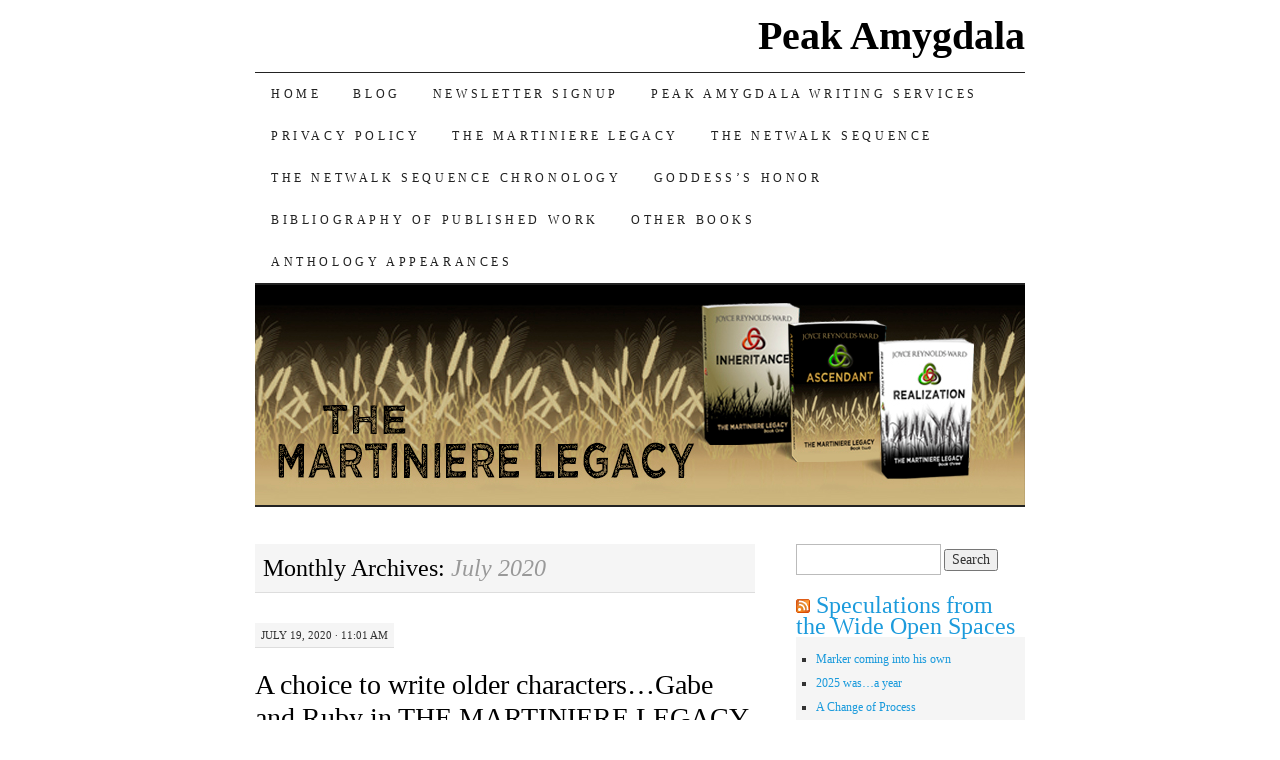

--- FILE ---
content_type: text/html; charset=UTF-8
request_url: https://www.joycereynoldsward.com/2020/07/
body_size: 16589
content:
<!DOCTYPE html>
<!--[if IE 7]>
<html id="ie7" lang="en-US">
<![endif]-->
<!--[if (gt IE 7) | (!IE)]><!-->
<html lang="en-US">
<!--<![endif]-->
<head>
<meta charset="UTF-8" />
<title>July | 2020 | Peak Amygdala</title>
<link rel="profile" href="http://gmpg.org/xfn/11" />
<link rel="pingback" href="https://www.joycereynoldsward.com/xmlrpc.php" />
<meta name='robots' content='max-image-preview:large' />
<link rel="alternate" type="application/rss+xml" title="Peak Amygdala &raquo; Feed" href="https://www.joycereynoldsward.com/feed/" />
<link rel="alternate" type="application/rss+xml" title="Peak Amygdala &raquo; Comments Feed" href="https://www.joycereynoldsward.com/comments/feed/" />
<style id='wp-img-auto-sizes-contain-inline-css' type='text/css'>
img:is([sizes=auto i],[sizes^="auto," i]){contain-intrinsic-size:3000px 1500px}
/*# sourceURL=wp-img-auto-sizes-contain-inline-css */
</style>
<style id='wp-emoji-styles-inline-css' type='text/css'>

	img.wp-smiley, img.emoji {
		display: inline !important;
		border: none !important;
		box-shadow: none !important;
		height: 1em !important;
		width: 1em !important;
		margin: 0 0.07em !important;
		vertical-align: -0.1em !important;
		background: none !important;
		padding: 0 !important;
	}
/*# sourceURL=wp-emoji-styles-inline-css */
</style>
<style id='wp-block-library-inline-css' type='text/css'>
:root{--wp-block-synced-color:#7a00df;--wp-block-synced-color--rgb:122,0,223;--wp-bound-block-color:var(--wp-block-synced-color);--wp-editor-canvas-background:#ddd;--wp-admin-theme-color:#007cba;--wp-admin-theme-color--rgb:0,124,186;--wp-admin-theme-color-darker-10:#006ba1;--wp-admin-theme-color-darker-10--rgb:0,107,160.5;--wp-admin-theme-color-darker-20:#005a87;--wp-admin-theme-color-darker-20--rgb:0,90,135;--wp-admin-border-width-focus:2px}@media (min-resolution:192dpi){:root{--wp-admin-border-width-focus:1.5px}}.wp-element-button{cursor:pointer}:root .has-very-light-gray-background-color{background-color:#eee}:root .has-very-dark-gray-background-color{background-color:#313131}:root .has-very-light-gray-color{color:#eee}:root .has-very-dark-gray-color{color:#313131}:root .has-vivid-green-cyan-to-vivid-cyan-blue-gradient-background{background:linear-gradient(135deg,#00d084,#0693e3)}:root .has-purple-crush-gradient-background{background:linear-gradient(135deg,#34e2e4,#4721fb 50%,#ab1dfe)}:root .has-hazy-dawn-gradient-background{background:linear-gradient(135deg,#faaca8,#dad0ec)}:root .has-subdued-olive-gradient-background{background:linear-gradient(135deg,#fafae1,#67a671)}:root .has-atomic-cream-gradient-background{background:linear-gradient(135deg,#fdd79a,#004a59)}:root .has-nightshade-gradient-background{background:linear-gradient(135deg,#330968,#31cdcf)}:root .has-midnight-gradient-background{background:linear-gradient(135deg,#020381,#2874fc)}:root{--wp--preset--font-size--normal:16px;--wp--preset--font-size--huge:42px}.has-regular-font-size{font-size:1em}.has-larger-font-size{font-size:2.625em}.has-normal-font-size{font-size:var(--wp--preset--font-size--normal)}.has-huge-font-size{font-size:var(--wp--preset--font-size--huge)}.has-text-align-center{text-align:center}.has-text-align-left{text-align:left}.has-text-align-right{text-align:right}.has-fit-text{white-space:nowrap!important}#end-resizable-editor-section{display:none}.aligncenter{clear:both}.items-justified-left{justify-content:flex-start}.items-justified-center{justify-content:center}.items-justified-right{justify-content:flex-end}.items-justified-space-between{justify-content:space-between}.screen-reader-text{border:0;clip-path:inset(50%);height:1px;margin:-1px;overflow:hidden;padding:0;position:absolute;width:1px;word-wrap:normal!important}.screen-reader-text:focus{background-color:#ddd;clip-path:none;color:#444;display:block;font-size:1em;height:auto;left:5px;line-height:normal;padding:15px 23px 14px;text-decoration:none;top:5px;width:auto;z-index:100000}html :where(.has-border-color){border-style:solid}html :where([style*=border-top-color]){border-top-style:solid}html :where([style*=border-right-color]){border-right-style:solid}html :where([style*=border-bottom-color]){border-bottom-style:solid}html :where([style*=border-left-color]){border-left-style:solid}html :where([style*=border-width]){border-style:solid}html :where([style*=border-top-width]){border-top-style:solid}html :where([style*=border-right-width]){border-right-style:solid}html :where([style*=border-bottom-width]){border-bottom-style:solid}html :where([style*=border-left-width]){border-left-style:solid}html :where(img[class*=wp-image-]){height:auto;max-width:100%}:where(figure){margin:0 0 1em}html :where(.is-position-sticky){--wp-admin--admin-bar--position-offset:var(--wp-admin--admin-bar--height,0px)}@media screen and (max-width:600px){html :where(.is-position-sticky){--wp-admin--admin-bar--position-offset:0px}}

/*# sourceURL=wp-block-library-inline-css */
</style><style id='global-styles-inline-css' type='text/css'>
:root{--wp--preset--aspect-ratio--square: 1;--wp--preset--aspect-ratio--4-3: 4/3;--wp--preset--aspect-ratio--3-4: 3/4;--wp--preset--aspect-ratio--3-2: 3/2;--wp--preset--aspect-ratio--2-3: 2/3;--wp--preset--aspect-ratio--16-9: 16/9;--wp--preset--aspect-ratio--9-16: 9/16;--wp--preset--color--black: #000000;--wp--preset--color--cyan-bluish-gray: #abb8c3;--wp--preset--color--white: #ffffff;--wp--preset--color--pale-pink: #f78da7;--wp--preset--color--vivid-red: #cf2e2e;--wp--preset--color--luminous-vivid-orange: #ff6900;--wp--preset--color--luminous-vivid-amber: #fcb900;--wp--preset--color--light-green-cyan: #7bdcb5;--wp--preset--color--vivid-green-cyan: #00d084;--wp--preset--color--pale-cyan-blue: #8ed1fc;--wp--preset--color--vivid-cyan-blue: #0693e3;--wp--preset--color--vivid-purple: #9b51e0;--wp--preset--gradient--vivid-cyan-blue-to-vivid-purple: linear-gradient(135deg,rgb(6,147,227) 0%,rgb(155,81,224) 100%);--wp--preset--gradient--light-green-cyan-to-vivid-green-cyan: linear-gradient(135deg,rgb(122,220,180) 0%,rgb(0,208,130) 100%);--wp--preset--gradient--luminous-vivid-amber-to-luminous-vivid-orange: linear-gradient(135deg,rgb(252,185,0) 0%,rgb(255,105,0) 100%);--wp--preset--gradient--luminous-vivid-orange-to-vivid-red: linear-gradient(135deg,rgb(255,105,0) 0%,rgb(207,46,46) 100%);--wp--preset--gradient--very-light-gray-to-cyan-bluish-gray: linear-gradient(135deg,rgb(238,238,238) 0%,rgb(169,184,195) 100%);--wp--preset--gradient--cool-to-warm-spectrum: linear-gradient(135deg,rgb(74,234,220) 0%,rgb(151,120,209) 20%,rgb(207,42,186) 40%,rgb(238,44,130) 60%,rgb(251,105,98) 80%,rgb(254,248,76) 100%);--wp--preset--gradient--blush-light-purple: linear-gradient(135deg,rgb(255,206,236) 0%,rgb(152,150,240) 100%);--wp--preset--gradient--blush-bordeaux: linear-gradient(135deg,rgb(254,205,165) 0%,rgb(254,45,45) 50%,rgb(107,0,62) 100%);--wp--preset--gradient--luminous-dusk: linear-gradient(135deg,rgb(255,203,112) 0%,rgb(199,81,192) 50%,rgb(65,88,208) 100%);--wp--preset--gradient--pale-ocean: linear-gradient(135deg,rgb(255,245,203) 0%,rgb(182,227,212) 50%,rgb(51,167,181) 100%);--wp--preset--gradient--electric-grass: linear-gradient(135deg,rgb(202,248,128) 0%,rgb(113,206,126) 100%);--wp--preset--gradient--midnight: linear-gradient(135deg,rgb(2,3,129) 0%,rgb(40,116,252) 100%);--wp--preset--font-size--small: 13px;--wp--preset--font-size--medium: 20px;--wp--preset--font-size--large: 36px;--wp--preset--font-size--x-large: 42px;--wp--preset--spacing--20: 0.44rem;--wp--preset--spacing--30: 0.67rem;--wp--preset--spacing--40: 1rem;--wp--preset--spacing--50: 1.5rem;--wp--preset--spacing--60: 2.25rem;--wp--preset--spacing--70: 3.38rem;--wp--preset--spacing--80: 5.06rem;--wp--preset--shadow--natural: 6px 6px 9px rgba(0, 0, 0, 0.2);--wp--preset--shadow--deep: 12px 12px 50px rgba(0, 0, 0, 0.4);--wp--preset--shadow--sharp: 6px 6px 0px rgba(0, 0, 0, 0.2);--wp--preset--shadow--outlined: 6px 6px 0px -3px rgb(255, 255, 255), 6px 6px rgb(0, 0, 0);--wp--preset--shadow--crisp: 6px 6px 0px rgb(0, 0, 0);}:where(.is-layout-flex){gap: 0.5em;}:where(.is-layout-grid){gap: 0.5em;}body .is-layout-flex{display: flex;}.is-layout-flex{flex-wrap: wrap;align-items: center;}.is-layout-flex > :is(*, div){margin: 0;}body .is-layout-grid{display: grid;}.is-layout-grid > :is(*, div){margin: 0;}:where(.wp-block-columns.is-layout-flex){gap: 2em;}:where(.wp-block-columns.is-layout-grid){gap: 2em;}:where(.wp-block-post-template.is-layout-flex){gap: 1.25em;}:where(.wp-block-post-template.is-layout-grid){gap: 1.25em;}.has-black-color{color: var(--wp--preset--color--black) !important;}.has-cyan-bluish-gray-color{color: var(--wp--preset--color--cyan-bluish-gray) !important;}.has-white-color{color: var(--wp--preset--color--white) !important;}.has-pale-pink-color{color: var(--wp--preset--color--pale-pink) !important;}.has-vivid-red-color{color: var(--wp--preset--color--vivid-red) !important;}.has-luminous-vivid-orange-color{color: var(--wp--preset--color--luminous-vivid-orange) !important;}.has-luminous-vivid-amber-color{color: var(--wp--preset--color--luminous-vivid-amber) !important;}.has-light-green-cyan-color{color: var(--wp--preset--color--light-green-cyan) !important;}.has-vivid-green-cyan-color{color: var(--wp--preset--color--vivid-green-cyan) !important;}.has-pale-cyan-blue-color{color: var(--wp--preset--color--pale-cyan-blue) !important;}.has-vivid-cyan-blue-color{color: var(--wp--preset--color--vivid-cyan-blue) !important;}.has-vivid-purple-color{color: var(--wp--preset--color--vivid-purple) !important;}.has-black-background-color{background-color: var(--wp--preset--color--black) !important;}.has-cyan-bluish-gray-background-color{background-color: var(--wp--preset--color--cyan-bluish-gray) !important;}.has-white-background-color{background-color: var(--wp--preset--color--white) !important;}.has-pale-pink-background-color{background-color: var(--wp--preset--color--pale-pink) !important;}.has-vivid-red-background-color{background-color: var(--wp--preset--color--vivid-red) !important;}.has-luminous-vivid-orange-background-color{background-color: var(--wp--preset--color--luminous-vivid-orange) !important;}.has-luminous-vivid-amber-background-color{background-color: var(--wp--preset--color--luminous-vivid-amber) !important;}.has-light-green-cyan-background-color{background-color: var(--wp--preset--color--light-green-cyan) !important;}.has-vivid-green-cyan-background-color{background-color: var(--wp--preset--color--vivid-green-cyan) !important;}.has-pale-cyan-blue-background-color{background-color: var(--wp--preset--color--pale-cyan-blue) !important;}.has-vivid-cyan-blue-background-color{background-color: var(--wp--preset--color--vivid-cyan-blue) !important;}.has-vivid-purple-background-color{background-color: var(--wp--preset--color--vivid-purple) !important;}.has-black-border-color{border-color: var(--wp--preset--color--black) !important;}.has-cyan-bluish-gray-border-color{border-color: var(--wp--preset--color--cyan-bluish-gray) !important;}.has-white-border-color{border-color: var(--wp--preset--color--white) !important;}.has-pale-pink-border-color{border-color: var(--wp--preset--color--pale-pink) !important;}.has-vivid-red-border-color{border-color: var(--wp--preset--color--vivid-red) !important;}.has-luminous-vivid-orange-border-color{border-color: var(--wp--preset--color--luminous-vivid-orange) !important;}.has-luminous-vivid-amber-border-color{border-color: var(--wp--preset--color--luminous-vivid-amber) !important;}.has-light-green-cyan-border-color{border-color: var(--wp--preset--color--light-green-cyan) !important;}.has-vivid-green-cyan-border-color{border-color: var(--wp--preset--color--vivid-green-cyan) !important;}.has-pale-cyan-blue-border-color{border-color: var(--wp--preset--color--pale-cyan-blue) !important;}.has-vivid-cyan-blue-border-color{border-color: var(--wp--preset--color--vivid-cyan-blue) !important;}.has-vivid-purple-border-color{border-color: var(--wp--preset--color--vivid-purple) !important;}.has-vivid-cyan-blue-to-vivid-purple-gradient-background{background: var(--wp--preset--gradient--vivid-cyan-blue-to-vivid-purple) !important;}.has-light-green-cyan-to-vivid-green-cyan-gradient-background{background: var(--wp--preset--gradient--light-green-cyan-to-vivid-green-cyan) !important;}.has-luminous-vivid-amber-to-luminous-vivid-orange-gradient-background{background: var(--wp--preset--gradient--luminous-vivid-amber-to-luminous-vivid-orange) !important;}.has-luminous-vivid-orange-to-vivid-red-gradient-background{background: var(--wp--preset--gradient--luminous-vivid-orange-to-vivid-red) !important;}.has-very-light-gray-to-cyan-bluish-gray-gradient-background{background: var(--wp--preset--gradient--very-light-gray-to-cyan-bluish-gray) !important;}.has-cool-to-warm-spectrum-gradient-background{background: var(--wp--preset--gradient--cool-to-warm-spectrum) !important;}.has-blush-light-purple-gradient-background{background: var(--wp--preset--gradient--blush-light-purple) !important;}.has-blush-bordeaux-gradient-background{background: var(--wp--preset--gradient--blush-bordeaux) !important;}.has-luminous-dusk-gradient-background{background: var(--wp--preset--gradient--luminous-dusk) !important;}.has-pale-ocean-gradient-background{background: var(--wp--preset--gradient--pale-ocean) !important;}.has-electric-grass-gradient-background{background: var(--wp--preset--gradient--electric-grass) !important;}.has-midnight-gradient-background{background: var(--wp--preset--gradient--midnight) !important;}.has-small-font-size{font-size: var(--wp--preset--font-size--small) !important;}.has-medium-font-size{font-size: var(--wp--preset--font-size--medium) !important;}.has-large-font-size{font-size: var(--wp--preset--font-size--large) !important;}.has-x-large-font-size{font-size: var(--wp--preset--font-size--x-large) !important;}
/*# sourceURL=global-styles-inline-css */
</style>

<style id='classic-theme-styles-inline-css' type='text/css'>
/*! This file is auto-generated */
.wp-block-button__link{color:#fff;background-color:#32373c;border-radius:9999px;box-shadow:none;text-decoration:none;padding:calc(.667em + 2px) calc(1.333em + 2px);font-size:1.125em}.wp-block-file__button{background:#32373c;color:#fff;text-decoration:none}
/*# sourceURL=/wp-includes/css/classic-themes.min.css */
</style>
<link rel='stylesheet' id='pilcrow-css' href='https://www.joycereynoldsward.com/wp-content/themes/pilcrow/style.css?ver=6.9' type='text/css' media='all' />
<link rel='stylesheet' id='mediaelementjs-styles-css' href='https://www.joycereynoldsward.com/wp-content/plugins/media-element-html5-video-and-audio-player/mediaelement/v4/mediaelementplayer.min.css?ver=6.9' type='text/css' media='all' />
<link rel='stylesheet' id='mediaelementjs-styles-legacy-css' href='https://www.joycereynoldsward.com/wp-content/plugins/media-element-html5-video-and-audio-player/mediaelement/v4/mediaelementplayer-legacy.min.css?ver=6.9' type='text/css' media='all' />
<script type="text/javascript" src="https://www.joycereynoldsward.com/wp-content/plugins/media-element-html5-video-and-audio-player/mediaelement/v4/mediaelement-and-player.min.js?ver=4.2.8" id="mediaelementjs-scripts-js"></script>
<link rel="https://api.w.org/" href="https://www.joycereynoldsward.com/wp-json/" /><link rel="EditURI" type="application/rsd+xml" title="RSD" href="https://www.joycereynoldsward.com/xmlrpc.php?rsd" />
<meta name="generator" content="WordPress 6.9" />
<style type="text/css">.recentcomments a{display:inline !important;padding:0 !important;margin:0 !important;}</style></head>

<body class="archive date wp-theme-pilcrow two-column content-sidebar color-light">
<div id="container" class="hfeed">
	<div id="page" class="blog">
		<div id="header">
						<div id="site-title">
				<span>
					<a href="https://www.joycereynoldsward.com/" title="Peak Amygdala" rel="home">Peak Amygdala</a>
				</span>
			</div>

			<div id="nav" role="navigation">
			  				<div class="skip-link screen-reader-text"><a href="#content" title="Skip to content">Skip to content</a></div>
								<div class="menu"><ul>
<li ><a href="https://www.joycereynoldsward.com/">Home</a></li><li class="page_item page-item-1904 current_page_parent"><a href="https://www.joycereynoldsward.com/blog/">Blog</a></li>
<li class="page_item page-item-2435"><a href="https://www.joycereynoldsward.com/newsletter-signup/">Newsletter signup</a></li>
<li class="page_item page-item-2144"><a href="https://www.joycereynoldsward.com/peak-amygdala-writing-services/">PEAK AMYGDALA WRITING SERVICES</a></li>
<li class="page_item page-item-2098"><a href="https://www.joycereynoldsward.com/privacy-policy/">Privacy Policy</a></li>
<li class="page_item page-item-2331 page_item_has_children"><a href="https://www.joycereynoldsward.com/the-martiniere-legacy/">THE MARTINIERE LEGACY</a></li>
<li class="page_item page-item-15"><a href="https://www.joycereynoldsward.com/netwalk-intro/">The Netwalk Sequence</a></li>
<li class="page_item page-item-32"><a href="https://www.joycereynoldsward.com/chronology/">The Netwalk Sequence Chronology</a></li>
<li class="page_item page-item-1732"><a href="https://www.joycereynoldsward.com/goddesss-honor/">Goddess&#8217;s Honor</a></li>
<li class="page_item page-item-378"><a href="https://www.joycereynoldsward.com/bibliography-of-published-work/">Bibliography of Published Work</a></li>
<li class="page_item page-item-1735"><a href="https://www.joycereynoldsward.com/other-books/">Other Books</a></li>
<li class="page_item page-item-1737"><a href="https://www.joycereynoldsward.com/anthology-appearances/">Anthology Appearances</a></li>
</ul></div>
			</div><!-- #nav -->

			<div id="pic">
				<a href="https://www.joycereynoldsward.com/" rel="home">
										<img src="https://www.joycereynoldsward.com/wp-content/uploads/2020/07/JRW-Martiniere-Legacy-series-banner.jpg" width="770" height="220" alt="" />
								</a>
			</div><!-- #pic -->
		</div><!-- #header -->

		<div id="content-box">

<div id="content-container">
	<div id="content" role="main">

		
		<h1 class="page-title archive-head">
			Monthly Archives: <span>July 2020</span>		</h1>

		
<div id="post-2397" class="post-2397 post type-post status-publish format-standard hentry category-the-martiniere-legacy tag-the-martiniere-legacy tag-writer-noodling">
	<div class="entry-meta">

		July 19, 2020 &middot; 11:01 am	</div><!-- .entry-meta -->

	<h2 class="entry-title"><a href="https://www.joycereynoldsward.com/a-choice-to-write-older-characters-gabe-and-ruby-in-the-martiniere-legacy/" rel="bookmark">A choice to write older characters&#8230;Gabe and Ruby in THE MARTINIERE LEGACY</a></h2>	<div class="entry entry-content">
		<p><a href="https://www.joycereynoldsward.com/wp-content/uploads/2020/06/JRW-INHERITANCE-front-scaled.jpg"><img fetchpriority="high" decoding="async" class="alignnone size-medium wp-image-2332" src="https://www.joycereynoldsward.com/wp-content/uploads/2020/06/JRW-INHERITANCE-front-200x300.jpg" alt="" width="200" height="300" srcset="https://www.joycereynoldsward.com/wp-content/uploads/2020/06/JRW-INHERITANCE-front-200x300.jpg 200w, https://www.joycereynoldsward.com/wp-content/uploads/2020/06/JRW-INHERITANCE-front-683x1024.jpg 683w, https://www.joycereynoldsward.com/wp-content/uploads/2020/06/JRW-INHERITANCE-front-768x1152.jpg 768w, https://www.joycereynoldsward.com/wp-content/uploads/2020/06/JRW-INHERITANCE-front-1024x1536.jpg 1024w, https://www.joycereynoldsward.com/wp-content/uploads/2020/06/JRW-INHERITANCE-front-1365x2048.jpg 1365w, https://www.joycereynoldsward.com/wp-content/uploads/2020/06/JRW-INHERITANCE-front-scaled.jpg 1707w" sizes="(max-width: 200px) 100vw, 200px" /></a><a href="https://www.joycereynoldsward.com/wp-content/uploads/2020/06/JRW-ASCENDANT-front-scaled.jpg"><img decoding="async" class="alignnone size-medium wp-image-2333" src="https://www.joycereynoldsward.com/wp-content/uploads/2020/06/JRW-ASCENDANT-front-200x300.jpg" alt="" width="200" height="300" srcset="https://www.joycereynoldsward.com/wp-content/uploads/2020/06/JRW-ASCENDANT-front-200x300.jpg 200w, https://www.joycereynoldsward.com/wp-content/uploads/2020/06/JRW-ASCENDANT-front-683x1024.jpg 683w, https://www.joycereynoldsward.com/wp-content/uploads/2020/06/JRW-ASCENDANT-front-768x1152.jpg 768w, https://www.joycereynoldsward.com/wp-content/uploads/2020/06/JRW-ASCENDANT-front-1024x1536.jpg 1024w, https://www.joycereynoldsward.com/wp-content/uploads/2020/06/JRW-ASCENDANT-front-1365x2048.jpg 1365w, https://www.joycereynoldsward.com/wp-content/uploads/2020/06/JRW-ASCENDANT-front-scaled.jpg 1707w" sizes="(max-width: 200px) 100vw, 200px" /></a><a href="https://www.joycereynoldsward.com/wp-content/uploads/2020/06/JRW-REALIZATION-scaled.jpg"><img decoding="async" class="alignnone size-medium wp-image-2334" src="https://www.joycereynoldsward.com/wp-content/uploads/2020/06/JRW-REALIZATION-200x300.jpg" alt="" width="200" height="300" srcset="https://www.joycereynoldsward.com/wp-content/uploads/2020/06/JRW-REALIZATION-200x300.jpg 200w, https://www.joycereynoldsward.com/wp-content/uploads/2020/06/JRW-REALIZATION-683x1024.jpg 683w, https://www.joycereynoldsward.com/wp-content/uploads/2020/06/JRW-REALIZATION-768x1152.jpg 768w, https://www.joycereynoldsward.com/wp-content/uploads/2020/06/JRW-REALIZATION-1024x1536.jpg 1024w, https://www.joycereynoldsward.com/wp-content/uploads/2020/06/JRW-REALIZATION-1365x2048.jpg 1365w, https://www.joycereynoldsward.com/wp-content/uploads/2020/06/JRW-REALIZATION-scaled.jpg 1707w" sizes="(max-width: 200px) 100vw, 200px" /></a></p>
<p>One thing I decided to do with <em>The Martiniere Legacy</em> was to make my main protagonists, Ruby Barkley and Gabriel Martiniere Ramirez, specifically in their 50s/60s. In part this was due to the nature of the story. Ruby and Gabe needed to have an extensive past history that impacts their choices throughout the trilogy. Both Gabe and Ruby have reasons to win the Superhero that are tied to years of debt and struggle, and the hope that finally they can not only pay off their bills but also use that cash to launch projects that have been years in development. We don&#8217;t see much of Gabe&#8217;s Moondance Microbial projects because he eventually gets wrapped up in Martiniere family issues, but we do see a lot of Ruby&#8217;s RubyBot, a biobot that not only monitors field conditions down to nearly the plant level and reports back regularly, but can perform limited pest/weed control and water stress management in different forms (some of this is also due to author limitations because I can wrap my head around biobot development much more easily than the rapidly changing field of microbials&#8211;thanks in part to research for <em>The Netwalk Sequence</em>).</p>
<p>On a different level, another reason to write older protagonists was to hearken back to what was becoming an ongoing theme through the books&#8211;how people grow, change, and reunite. I doubt that I&#8217;ll write much in the way of side stories about Ruby and Gabe&#8217;s early years together, especially since that would require a deeper consideration of how Covid-19 eventually plays out in society. There&#8217;s just too much in flux (and I&#8217;ll write about my choices with regard to Covid-19 in another post). Another reason is that we see enough of that era through Ruby&#8217;s memories and the times that she and Gabe talk about the past while trying to figure out their future, and how they&#8217;ve been unknowingly manipulated by their enemies. Gabe and Ruby have to make conscious choices about how their past ways of handling relationship issues created problems, and how to fix them. We end up seeing a lot of this self-examination in <em>Ascendant</em>, where they actively start building a future together. To succeed they both have to reinvent not only themselves but a relationship that was abruptly terminated twenty-one years earlier.</p>
<p>I&#8217;ll admit representation plays a small piece in my choice. Ruby as the POV is the voice of a 50-something woman who has successes and failures in her life but who has not been defined by her relationship with a man for many years. We don&#8217;t see enough of that sort of thing except in (sorry for fans of these sort of stories) mundane literary works where an older woman, usually a recently divorced housewife, is struggling with issues in everyday life and her conflicts never rise above &#8220;how do I pay my bills?&#8221; &#8220;How can I fall in love after being dumped for a younger woman?&#8221; Why can&#8217;t an older woman be working with tech stakes, threats, AND personal issues? Why not an older woman with agency, determination, and a history of doing what is needed? After all, the personal issues do add an additional layer of conflict to the external stakes for Ruby and Gabe. And I do admit a certain degree of annoyance at stories that sideline older women to cottages and gardens and playing grandma, nothing more.</p>
<p>But another piece is that age also brings with it some tangible personal limitations. Gabe starts out the story crippled by a post-G9 virus syndrome. He wrestles with medication issues (and I probably understated those). Ruby is in better condition, but she has fatigue, aches, and pains. Neither have the strength to do what they could have done twenty-one years earlier. And that adds an additional layer of complication, especially in a profession that is as physically demanding as ranching and farming. The clock is ticking on both of them, even more than it would be for younger protagonists.</p>
<p>I&#8217;m hoping that readers like this perspective. But we shall see.</p>
<p><em>The Martiniere Legacy: Book One, Inheritance; Book Two, Ascendant;</em> and <em>Book Three, Realization</em> will be released in Fall 2020, along with side stories and sketches. More specific information can be found in my newsletter which comes out toward the end of each month. Sign up for my newsletter at <a href="https://tinyletter.com/JoyceReynolds-Ward">https://tinyletter.com/JoyceReynolds-Ward</a> for release dates.</p>
			</div><!-- .entry-content -->
	
	<div class="entry-links">
		<p class="comment-number"><span>Comments Off<span class="screen-reader-text"> on A choice to write older characters&#8230;Gabe and Ruby in THE MARTINIERE LEGACY</span></span></p>

					<p class="entry-categories tagged">Filed under <a href="https://www.joycereynoldsward.com/category/the-martiniere-legacy/" rel="category tag">The Martiniere Legacy</a></p>
			<p class="entry-tags tagged">Tagged as <a href="https://www.joycereynoldsward.com/tag/the-martiniere-legacy/" rel="tag">The Martiniere Legacy</a>, <a href="https://www.joycereynoldsward.com/tag/writer-noodling/" rel="tag">writer noodling</a><br /></p>
			</div><!-- .entry-links -->

</div><!-- #post-## -->



<div id="post-2341" class="post-2341 post type-post status-publish format-standard hentry category-writing-thoughts">
	<div class="entry-meta">

		July 7, 2020 &middot; 9:10 pm	</div><!-- .entry-meta -->

	<h2 class="entry-title"><a href="https://www.joycereynoldsward.com/no-more-short-stories/" rel="bookmark">No more short stories</a></h2>	<div class="entry entry-content">
		<p>In a lot of ways, this is a hard post to write. I&#8217;ve sold plenty of short stories. Earned placements in competitions including Writers of the Future (SemiFinalist, Honorable Mention x 2).</p>
<p>But I&#8217;m done with submitting unsolicited short stories to markets. Period. It is no longer worth the misery and the time it takes away from writing books.</p>
<p>I&#8217;m not writing this as a disgusted or frustrated amateur. I&#8217;ve been writing and selling short fiction off and on since 2008, plus a short stint of submitting shorts in the 90s before life complications pulled me away from writing fiction for a while. I know William Shunn&#8217;s submission format backwards and forwards. I have Ralan and the Submission Grinder bookmarked. I&#8217;ve had things published in anthologies, including ones that have placed in competition. I actually have a sale to a SFWA-qualifying market (and a couple of those anthologies paid SFWA rates).</p>
<p>What I haven&#8217;t done has been obsessively turning out short work and putting the effort in that is required to make the sales in this era. Look. At one time I had twenty stories out at a time for submission. Most of them have sold. For a while there I was trying to build up that number while writing novels, but then the short stories kind of fell by the wayside and I started focusing on novels and self-publishing, which means&#8230;writing a lot of novels and building a backlist. In the last year I&#8217;ve completed five novels in rough draft (two now published, the next three this fall as part of a quick-release trilogy). With that sort of focus my short story production and tracking kind of died. But now that the trilogy is progressing through edits, I have time to look around. I <em>had</em> thought about working on some shorts that I&#8217;d made notes for future composition.</p>
<p>And then I opened up my submissions record spreadsheet. The sense of dread that clutched my gut almost made me cry. Still, I carefully noted the stories I had recorded as out for submission, then searched through my email to see if I could account for all of them. Here&#8217;s what I found:</p>
<p><strong>8 stories total</strong></p>
<p><strong>4 stories clearly rejected </strong>(2 within 48 hours with the good rejections&#8230;ie, not a fit but we like your work, please send more. Longer sub periods were similar. That&#8217;s my standard rejection these days)</p>
<p><strong>2 stories at markets that died</strong></p>
<p><strong>2 stories that appeared to have fallen through cracks somewhere in the submission process </strong>(and yes, I had sub confirmation emails, one had been requested for a further hold)</p>
<p>I almost burst into tears at the thought of the several hours of work ahead. Clicking through open markets at Ralan and the Submission Grinder. Winnowing out the weird formatting requirements, the cut and paste in email only markets, the &#8220;if you don&#8217;t hear from us you&#8217;re rejected&#8221; markets, the weird subscription processes for submitting to some markets. And then the speedy rejects anywhere within 24-48 hours. If I were truly dedicated to writing short stories, I&#8217;d be writing and updating my submissions weekly. Write a new short story every week. Rejects back out within a week. That&#8217;s the sort of grind that short fiction success requires&#8230;and the markets are narrowing. Additionally, I have this suspicion that part of short fiction success may be visibility on social media, especially on Twitter. Networking through workshops. I&#8217;m not connected very well these days, certainly not as well as I was back when I was selling more short fiction. Plus I&#8217;m cis-het, white, female, and over sixty. Not exactly the burning demographic for a lot of short fiction markets.</p>
<p>Did I really need to keep flogging this dead horse of short fiction writing for traditional markets?</p>
<p>After all, I&#8217;ve republished some of my short stories as ebooks and chapbooks to sell at bazaars and in-person events as loss leaders. I&#8217;ve self-published short stories that are outtakes of events in my two series, <em>The Netwalk Sequence</em> and <em>Goddess&#8217;s Honor</em>. They do sell.</p>
<p>I looked back at those statistics. Half clearly rejected but with the sort of positive rejects that writers keep getting told &#8220;that means you&#8217;re getting close! Keep it up!&#8221;</p>
<p>Yeah. Tell that to someone else. Been doing this for a while.</p>
<p>But it&#8217;s the other four that pushed me over the edge. The dying markets. The work involved with submissions falling through the cracks. And then contemplating the work that needs to be done to send out the six whose fates I know. And at that point I just said <strong>enough.</strong> I&#8217;ve had it. Had it with quirky formatting requirements. Had it with weird submission portals. Hell, some of those portals make <em>Kindle</em> look simple. Had it with digging through market listings where when you click through, you can&#8217;t back away fast enough because of political considerations (some of these stories are horror and hoo boy, there&#8217;s some weird and toxic stuff out there).</p>
<p>I. Have. Just. Plain. Had. It.</p>
<p>So I&#8217;m dropping out of the commercial short fiction market. I&#8217;m going to make covers for my remaining stories as I have time, and they&#8217;re going up for sale. If and when I ever do in-person events again, I&#8217;ll make more chapbooks, or perhaps offer a chapbook collection through an online store or something. But now it&#8217;s goodbye to that damn submission sheet. Goodbye to formatting games. Goodbye to bizarre submission portals. Goodbye to trying to trace stories that fell through the cracks.</p>
<p>Nobody&#8217;s gonna miss me in that market anyway. But I can and will sell a few stories in ebook and chapbook, and they&#8217;ll get read. I know that one for sure.</p>
			</div><!-- .entry-content -->
	
	<div class="entry-links">
		<p class="comment-number"><span>Comments Off<span class="screen-reader-text"> on No more short stories</span></span></p>

					<p class="entry-categories tagged">Filed under <a href="https://www.joycereynoldsward.com/category/writing-thoughts/" rel="category tag">writing thoughts</a></p>
			<p class="entry-tags tagged"></p>
			</div><!-- .entry-links -->

</div><!-- #post-## -->



<div id="post-2339" class="post-2339 post type-post status-publish format-standard hentry category-the-martiniere-legacy tag-the-martiniere-legacy tag-writer-life">
	<div class="entry-meta">

		July 6, 2020 &middot; 1:15 pm	</div><!-- .entry-meta -->

	<h2 class="entry-title"><a href="https://www.joycereynoldsward.com/lessons-from-writing-a-trilogy-all-at-once-the-martiniere-legacy/" rel="bookmark">Lessons from writing a trilogy all at once&#8211;THE MARTINIERE LEGACY</a></h2>	<div class="entry entry-content">
		<p><a href="https://www.joycereynoldsward.com/wp-content/uploads/2020/06/JRW-INHERITANCE-front-scaled.jpg"><img loading="lazy" decoding="async" class="alignnone size-medium wp-image-2332" src="https://www.joycereynoldsward.com/wp-content/uploads/2020/06/JRW-INHERITANCE-front-200x300.jpg" alt="" width="200" height="300" srcset="https://www.joycereynoldsward.com/wp-content/uploads/2020/06/JRW-INHERITANCE-front-200x300.jpg 200w, https://www.joycereynoldsward.com/wp-content/uploads/2020/06/JRW-INHERITANCE-front-683x1024.jpg 683w, https://www.joycereynoldsward.com/wp-content/uploads/2020/06/JRW-INHERITANCE-front-768x1152.jpg 768w, https://www.joycereynoldsward.com/wp-content/uploads/2020/06/JRW-INHERITANCE-front-1024x1536.jpg 1024w, https://www.joycereynoldsward.com/wp-content/uploads/2020/06/JRW-INHERITANCE-front-1365x2048.jpg 1365w, https://www.joycereynoldsward.com/wp-content/uploads/2020/06/JRW-INHERITANCE-front-scaled.jpg 1707w" sizes="auto, (max-width: 200px) 100vw, 200px" /></a><a href="https://www.joycereynoldsward.com/wp-content/uploads/2020/06/JRW-ASCENDANT-front-scaled.jpg"><img loading="lazy" decoding="async" class="alignnone size-medium wp-image-2333" src="https://www.joycereynoldsward.com/wp-content/uploads/2020/06/JRW-ASCENDANT-front-200x300.jpg" alt="" width="200" height="300" srcset="https://www.joycereynoldsward.com/wp-content/uploads/2020/06/JRW-ASCENDANT-front-200x300.jpg 200w, https://www.joycereynoldsward.com/wp-content/uploads/2020/06/JRW-ASCENDANT-front-683x1024.jpg 683w, https://www.joycereynoldsward.com/wp-content/uploads/2020/06/JRW-ASCENDANT-front-768x1152.jpg 768w, https://www.joycereynoldsward.com/wp-content/uploads/2020/06/JRW-ASCENDANT-front-1024x1536.jpg 1024w, https://www.joycereynoldsward.com/wp-content/uploads/2020/06/JRW-ASCENDANT-front-1365x2048.jpg 1365w, https://www.joycereynoldsward.com/wp-content/uploads/2020/06/JRW-ASCENDANT-front-scaled.jpg 1707w" sizes="auto, (max-width: 200px) 100vw, 200px" /></a><a href="https://www.joycereynoldsward.com/wp-content/uploads/2020/06/JRW-REALIZATION-scaled.jpg"><img loading="lazy" decoding="async" class="alignnone size-medium wp-image-2334" src="https://www.joycereynoldsward.com/wp-content/uploads/2020/06/JRW-REALIZATION-200x300.jpg" alt="" width="200" height="300" srcset="https://www.joycereynoldsward.com/wp-content/uploads/2020/06/JRW-REALIZATION-200x300.jpg 200w, https://www.joycereynoldsward.com/wp-content/uploads/2020/06/JRW-REALIZATION-683x1024.jpg 683w, https://www.joycereynoldsward.com/wp-content/uploads/2020/06/JRW-REALIZATION-768x1152.jpg 768w, https://www.joycereynoldsward.com/wp-content/uploads/2020/06/JRW-REALIZATION-1024x1536.jpg 1024w, https://www.joycereynoldsward.com/wp-content/uploads/2020/06/JRW-REALIZATION-1365x2048.jpg 1365w, https://www.joycereynoldsward.com/wp-content/uploads/2020/06/JRW-REALIZATION-scaled.jpg 1707w" sizes="auto, (max-width: 200px) 100vw, 200px" /></a></p>
<p>Once I realized that the basic story of <em>The Ruby Project</em> had expanded into a trilogy arc, I decided that instead of writing one book, then releasing, etc etc over the course of a year or two, that I would just sit down and write all three books sequentially. One reason for doing this was utter frustration, based on my previous experience with writing series (<em>The Netwalk Sequence</em>, <em>Goddess&#8217;s Honor</em>).</p>
<p>When I wrote <em>Choices of Honor</em> and <em>Judgment of Honor</em>, I found myself needing to go back to previous books to maintain continuity in the <em>Goddess&#8217;s Honor</em> series (we won&#8217;t talk about the continuity messes in <em>The Netwalk Sequence,</em> which I plan to go back and fix in the ten-year-reissue in 2021). Yes, I&#8217;d been writing side stories to fill out the backstory of the series, but there were the niggling little details and things I <em>would</em> have done differently based on what I knew about the main characters by the end of <em>Judgment</em>. At that time, I swore that I would either have the full arc of the series in mind and create detailed bibles and synopses to make the damned thing work over the course of several years, or else I would write them all first and then release them. <em>The Ruby Project</em>-now-<em>The Martiniere Legacy</em> appeared to be the sort of series where writing them all first, then release, would be effective. I had several reasons for doing this.</p>
<p>First, I had a strong conception of the overall series arc as well as the individual book arcs. I knew where I was going to end up, and that goal became clear toward the end of <em>Inheritance.</em> The stories divide neatly into parts of Gabe and Ruby&#8217;s story in their progression toward that goal&#8211;and it <em>is</em> both their stories, from Ruby&#8217;s point of view. Both Ruby and Gabe grow and change within each book, as they meet each challenge thrown at them while focusing on the overall goal. This series was particularly easy in that respect. I don&#8217;t know if that reflects experience on my part or the nature of the story. <em>Legacy</em> does fall into nice, rational divisions. It might have been a more difficult endeavor to do this with the <em>Netwalk</em> books, but then again, that was my first series and I was still figuring things out.</p>
<p>Second, the overall word count of <em>The Martiniere Legacy</em> is around 280,000 words, similar to that of John Steinbeck&#8217;s <em>The Grapes of Wrath.</em> I read Steinbeck&#8217;s <em>Working Days</em> (his diary of writing <em>Grapes</em>) while writing <em>Ascendant</em>, and noticed significant process similarities, particularly in daily word count and the concern about pacing myself too quickly toward the end. 280,000 words is doable in six months, which fits my typical drafting pace.</p>
<p>Third, instead of poring over 3-4 books while writing the last one, I could simply refer back to what I had written in the previous two. While writing <em>Ascendant</em>, I had <em>Inheritance</em> up on my desktop screen while composing on my laptop. While writing <em>Realization</em>, I had both books up on the desktop. This was a huge change from my previous process. Not only could I refer back to what I&#8217;d written in a previous book, but if I needed to change something to fit the turns that the other books took (I had waaaay too many consecutive conspiracies at one point and needed to prune them back as some were stronger in the end than others), I could tweak it. I didn&#8217;t realize how big a deal this could be until I was actually going through the process of laying down breadcrumbs to hint at future developments. While I tried to write each book so that it could be read alone, I really needed to have those links to get it done at the end.</p>
<p>There were other bits and pieces that came along with this process. I planned book and series arcs for each character, though some drastically changed (Justine, for one). There were still pieces that didn&#8217;t get explicitly fleshed out (Justine as the Rescue Angel, though there&#8217;s a lot of hints). I had a 5&#8243; x 8&#8243; notepad where I made a lot of these notes and I liked that process so well that I think I may buy a replacement pad when it&#8217;s gone. Not just the size but the weight of the paper as opposed to legal pads really was noticeable. A little thing, but it can make a difference when organizing and shuffling papers while working.</p>
<p>It also didn&#8217;t hurt that I was in Covid-19 lockdown while writing the <em>Legacy.</em> There have been days when I <em>wanted</em> to escape from this world into that of the <em>Legacy.</em> Even with all its problems it just was a cheerier place to be.</p>
<p>Will I do this again? Probably. Not so much with the next book&#8211;the probable sequel to <em>Klone&#8217;s Stronghold,</em> which will be <em>Stronghold Defender.</em> At this time I don&#8217;t know if I&#8217;ll have a followup book to <em>Defender</em>, or if <em>Klone</em> turns out to be a prequel for another trilogy. Still thinking about that. I need to rough out what <em>Defender</em> is going to look like. One drawback with this process, for me at least, is that I end up not being able to do a lot of other writing. Again, I don&#8217;t know if it&#8217;s reflective of circumstances in the world around me or if it is a comment on the nature of the <em>Legacy</em>.</p>
<p>I do plan to write another book in the world of the <em>Legacy</em>, however. It&#8217;s going to be short and probably stylistically different, perhaps nothing more than a novella. But a character that comes on board late in <em>Realization</em> has a story to tell, so I&#8217;m going to try to write it. I&#8217;m also going to be writing and releasing little sketches tied to pieces of the <em>Legacy</em> as well. We&#8217;ll see how it goes.</p>
<p><em>The Martiniere Legacy: Book One, Inheritance; Book Two, Ascendant;</em> and <em>Book Three, Realization</em> will be released in Fall 2020, along with side stories and sketches. More specific information can be found in my newsletter which comes out toward the end of each month. Sign up for my newsletter at <a href="https://tinyletter.com/JoyceReynolds-Ward">https://tinyletter.com/JoyceReynolds-Ward</a> for release dates.</p>
			</div><!-- .entry-content -->
	
	<div class="entry-links">
		<p class="comment-number"><span>Comments Off<span class="screen-reader-text"> on Lessons from writing a trilogy all at once&#8211;THE MARTINIERE LEGACY</span></span></p>

					<p class="entry-categories tagged">Filed under <a href="https://www.joycereynoldsward.com/category/the-martiniere-legacy/" rel="category tag">The Martiniere Legacy</a></p>
			<p class="entry-tags tagged">Tagged as <a href="https://www.joycereynoldsward.com/tag/the-martiniere-legacy/" rel="tag">The Martiniere Legacy</a>, <a href="https://www.joycereynoldsward.com/tag/writer-life/" rel="tag">writer life</a><br /></p>
			</div><!-- .entry-links -->

</div><!-- #post-## -->



	</div><!-- #content -->
</div><!-- #content-container -->


	<div id="sidebar" class="widget-area" role="complementary">
				<ul class="xoxo sidebar-list">

			<li id="search-2" class="widget widget_search"><form role="search" method="get" id="searchform" class="searchform" action="https://www.joycereynoldsward.com/">
				<div>
					<label class="screen-reader-text" for="s">Search for:</label>
					<input type="text" value="" name="s" id="s" />
					<input type="submit" id="searchsubmit" value="Search" />
				</div>
			</form></li><li id="rss-2" class="widget widget_rss"><h3 class="widget-title"><a class="rsswidget rss-widget-feed" href="http://www.joycereynoldsward.com/?feed=rss2"><img class="rss-widget-icon" style="border:0" width="14" height="14" src="https://www.joycereynoldsward.com/wp-includes/images/rss.png" alt="RSS" loading="lazy" /></a> <a class="rsswidget rss-widget-title" href="https://www.joycereynoldsward.com/">Speculations from the Wide Open Spaces</a></h3><ul><li><a class='rsswidget' href='https://www.joycereynoldsward.com/marker-coming-into-his-own/'>Marker coming into his own</a></li><li><a class='rsswidget' href='https://www.joycereynoldsward.com/2025-was-a-year/'>2025 was…a year</a></li><li><a class='rsswidget' href='https://www.joycereynoldsward.com/a-change-of-process/'>A Change of Process</a></li><li><a class='rsswidget' href='https://www.joycereynoldsward.com/sarah-stephens-is-not-your-ai-grandma/'>SARAH STEPHENS IS NOT YOUR AI GRANDMA</a></li><li><a class='rsswidget' href='https://www.joycereynoldsward.com/winter-ramblings-with-horse/'>Winter Ramblings with Horse</a></li><li><a class='rsswidget' href='https://www.joycereynoldsward.com/autumn-and-another-year-goes-by/'>Autumn and…another year goes by</a></li><li><a class='rsswidget' href='https://www.joycereynoldsward.com/building-trust/'>Building Trust</a></li><li><a class='rsswidget' href='https://www.joycereynoldsward.com/and-now-its-just-marker/'>And now it’s just Marker</a></li><li><a class='rsswidget' href='https://www.joycereynoldsward.com/when-process-stops-being-smooth/'>When Process Stops Being Smooth</a></li><li><a class='rsswidget' href='https://www.joycereynoldsward.com/miss-olena-chic-mocha-march-18-2000-september-1-2025/'>Miss Olena Chic (Mocha), March 18, 2000-September 1, 2025</a></li></ul></li>
		<li id="recent-posts-2" class="widget widget_recent_entries">
		<h3 class="widget-title">Recent Posts</h3>
		<ul>
											<li>
					<a href="https://www.joycereynoldsward.com/marker-coming-into-his-own/">Marker coming into his own</a>
									</li>
											<li>
					<a href="https://www.joycereynoldsward.com/2025-was-a-year/">2025 was&#8230;a year</a>
									</li>
											<li>
					<a href="https://www.joycereynoldsward.com/a-change-of-process/">A Change of Process</a>
									</li>
											<li>
					<a href="https://www.joycereynoldsward.com/sarah-stephens-is-not-your-ai-grandma/">SARAH STEPHENS IS NOT YOUR AI GRANDMA</a>
									</li>
											<li>
					<a href="https://www.joycereynoldsward.com/winter-ramblings-with-horse/">Winter Ramblings with Horse</a>
									</li>
					</ul>

		</li><li id="recent-comments-2" class="widget widget_recent_comments"><h3 class="widget-title">Recent Comments</h3><ul id="recentcomments"><li class="recentcomments"><span class="comment-author-link"><a href="http://www.kittywumpus.net/blog/2020/11/19/round-up-of-awards-posts-by-fsf-writers-editors-and-publishers-for-2020/" class="url" rel="ugc external nofollow">Round-up of Awards Posts by F&#038;SF Writers, Editors, and Publishers for 2020 | The World Remains Mysterious</a></span> on <a href="https://www.joycereynoldsward.com/2021-awards-eligibility-post/#comment-5604">2021 Awards Eligibility Post</a></li><li class="recentcomments"><span class="comment-author-link">Denise</span> on <a href="https://www.joycereynoldsward.com/62-2/#comment-5584">62</a></li><li class="recentcomments"><span class="comment-author-link">joyceusagi</span> on <a href="https://www.joycereynoldsward.com/and-more-cover-stuff-for-alien-savvy/#comment-5360">And more cover stuff for Alien Savvy</a></li><li class="recentcomments"><span class="comment-author-link">Suz</span> on <a href="https://www.joycereynoldsward.com/and-more-cover-stuff-for-alien-savvy/#comment-5359">And more cover stuff for Alien Savvy</a></li><li class="recentcomments"><span class="comment-author-link">Suz</span> on <a href="https://www.joycereynoldsward.com/and-more-cover-stuff-for-alien-savvy/#comment-5358">And more cover stuff for Alien Savvy</a></li></ul></li><li id="archives-2" class="widget widget_archive"><h3 class="widget-title">Archives</h3>
			<ul>
					<li><a href='https://www.joycereynoldsward.com/2026/01/'>January 2026</a></li>
	<li><a href='https://www.joycereynoldsward.com/2025/12/'>December 2025</a></li>
	<li><a href='https://www.joycereynoldsward.com/2025/10/'>October 2025</a></li>
	<li><a href='https://www.joycereynoldsward.com/2025/09/'>September 2025</a></li>
	<li><a href='https://www.joycereynoldsward.com/2025/08/'>August 2025</a></li>
	<li><a href='https://www.joycereynoldsward.com/2025/05/'>May 2025</a></li>
	<li><a href='https://www.joycereynoldsward.com/2025/04/'>April 2025</a></li>
	<li><a href='https://www.joycereynoldsward.com/2025/03/'>March 2025</a></li>
	<li><a href='https://www.joycereynoldsward.com/2025/02/'>February 2025</a></li>
	<li><a href='https://www.joycereynoldsward.com/2025/01/'>January 2025</a></li>
	<li><a href='https://www.joycereynoldsward.com/2024/12/'>December 2024</a></li>
	<li><a href='https://www.joycereynoldsward.com/2024/11/'>November 2024</a></li>
	<li><a href='https://www.joycereynoldsward.com/2024/10/'>October 2024</a></li>
	<li><a href='https://www.joycereynoldsward.com/2024/09/'>September 2024</a></li>
	<li><a href='https://www.joycereynoldsward.com/2024/08/'>August 2024</a></li>
	<li><a href='https://www.joycereynoldsward.com/2024/07/'>July 2024</a></li>
	<li><a href='https://www.joycereynoldsward.com/2024/06/'>June 2024</a></li>
	<li><a href='https://www.joycereynoldsward.com/2024/03/'>March 2024</a></li>
	<li><a href='https://www.joycereynoldsward.com/2024/02/'>February 2024</a></li>
	<li><a href='https://www.joycereynoldsward.com/2024/01/'>January 2024</a></li>
	<li><a href='https://www.joycereynoldsward.com/2023/10/'>October 2023</a></li>
	<li><a href='https://www.joycereynoldsward.com/2023/09/'>September 2023</a></li>
	<li><a href='https://www.joycereynoldsward.com/2023/08/'>August 2023</a></li>
	<li><a href='https://www.joycereynoldsward.com/2023/07/'>July 2023</a></li>
	<li><a href='https://www.joycereynoldsward.com/2023/06/'>June 2023</a></li>
	<li><a href='https://www.joycereynoldsward.com/2023/05/'>May 2023</a></li>
	<li><a href='https://www.joycereynoldsward.com/2023/04/'>April 2023</a></li>
	<li><a href='https://www.joycereynoldsward.com/2023/03/'>March 2023</a></li>
	<li><a href='https://www.joycereynoldsward.com/2023/02/'>February 2023</a></li>
	<li><a href='https://www.joycereynoldsward.com/2023/01/'>January 2023</a></li>
	<li><a href='https://www.joycereynoldsward.com/2022/12/'>December 2022</a></li>
	<li><a href='https://www.joycereynoldsward.com/2022/11/'>November 2022</a></li>
	<li><a href='https://www.joycereynoldsward.com/2022/10/'>October 2022</a></li>
	<li><a href='https://www.joycereynoldsward.com/2022/09/'>September 2022</a></li>
	<li><a href='https://www.joycereynoldsward.com/2022/07/'>July 2022</a></li>
	<li><a href='https://www.joycereynoldsward.com/2022/06/'>June 2022</a></li>
	<li><a href='https://www.joycereynoldsward.com/2022/04/'>April 2022</a></li>
	<li><a href='https://www.joycereynoldsward.com/2022/03/'>March 2022</a></li>
	<li><a href='https://www.joycereynoldsward.com/2022/02/'>February 2022</a></li>
	<li><a href='https://www.joycereynoldsward.com/2022/01/'>January 2022</a></li>
	<li><a href='https://www.joycereynoldsward.com/2021/10/'>October 2021</a></li>
	<li><a href='https://www.joycereynoldsward.com/2021/08/'>August 2021</a></li>
	<li><a href='https://www.joycereynoldsward.com/2021/06/'>June 2021</a></li>
	<li><a href='https://www.joycereynoldsward.com/2021/04/'>April 2021</a></li>
	<li><a href='https://www.joycereynoldsward.com/2021/03/'>March 2021</a></li>
	<li><a href='https://www.joycereynoldsward.com/2021/02/'>February 2021</a></li>
	<li><a href='https://www.joycereynoldsward.com/2021/01/'>January 2021</a></li>
	<li><a href='https://www.joycereynoldsward.com/2020/12/'>December 2020</a></li>
	<li><a href='https://www.joycereynoldsward.com/2020/11/'>November 2020</a></li>
	<li><a href='https://www.joycereynoldsward.com/2020/10/'>October 2020</a></li>
	<li><a href='https://www.joycereynoldsward.com/2020/09/'>September 2020</a></li>
	<li><a href='https://www.joycereynoldsward.com/2020/08/'>August 2020</a></li>
	<li><a href='https://www.joycereynoldsward.com/2020/07/' aria-current="page">July 2020</a></li>
	<li><a href='https://www.joycereynoldsward.com/2020/06/'>June 2020</a></li>
	<li><a href='https://www.joycereynoldsward.com/2020/05/'>May 2020</a></li>
	<li><a href='https://www.joycereynoldsward.com/2020/04/'>April 2020</a></li>
	<li><a href='https://www.joycereynoldsward.com/2020/03/'>March 2020</a></li>
	<li><a href='https://www.joycereynoldsward.com/2020/02/'>February 2020</a></li>
	<li><a href='https://www.joycereynoldsward.com/2020/01/'>January 2020</a></li>
	<li><a href='https://www.joycereynoldsward.com/2019/12/'>December 2019</a></li>
	<li><a href='https://www.joycereynoldsward.com/2019/11/'>November 2019</a></li>
	<li><a href='https://www.joycereynoldsward.com/2019/10/'>October 2019</a></li>
	<li><a href='https://www.joycereynoldsward.com/2019/09/'>September 2019</a></li>
	<li><a href='https://www.joycereynoldsward.com/2019/08/'>August 2019</a></li>
	<li><a href='https://www.joycereynoldsward.com/2019/03/'>March 2019</a></li>
	<li><a href='https://www.joycereynoldsward.com/2019/02/'>February 2019</a></li>
	<li><a href='https://www.joycereynoldsward.com/2018/12/'>December 2018</a></li>
	<li><a href='https://www.joycereynoldsward.com/2018/11/'>November 2018</a></li>
	<li><a href='https://www.joycereynoldsward.com/2018/09/'>September 2018</a></li>
	<li><a href='https://www.joycereynoldsward.com/2018/08/'>August 2018</a></li>
	<li><a href='https://www.joycereynoldsward.com/2018/07/'>July 2018</a></li>
	<li><a href='https://www.joycereynoldsward.com/2018/06/'>June 2018</a></li>
	<li><a href='https://www.joycereynoldsward.com/2018/05/'>May 2018</a></li>
	<li><a href='https://www.joycereynoldsward.com/2018/04/'>April 2018</a></li>
	<li><a href='https://www.joycereynoldsward.com/2018/03/'>March 2018</a></li>
	<li><a href='https://www.joycereynoldsward.com/2017/12/'>December 2017</a></li>
	<li><a href='https://www.joycereynoldsward.com/2017/11/'>November 2017</a></li>
	<li><a href='https://www.joycereynoldsward.com/2017/08/'>August 2017</a></li>
	<li><a href='https://www.joycereynoldsward.com/2017/07/'>July 2017</a></li>
	<li><a href='https://www.joycereynoldsward.com/2017/06/'>June 2017</a></li>
	<li><a href='https://www.joycereynoldsward.com/2017/05/'>May 2017</a></li>
	<li><a href='https://www.joycereynoldsward.com/2017/04/'>April 2017</a></li>
	<li><a href='https://www.joycereynoldsward.com/2017/03/'>March 2017</a></li>
	<li><a href='https://www.joycereynoldsward.com/2017/02/'>February 2017</a></li>
	<li><a href='https://www.joycereynoldsward.com/2017/01/'>January 2017</a></li>
	<li><a href='https://www.joycereynoldsward.com/2016/12/'>December 2016</a></li>
	<li><a href='https://www.joycereynoldsward.com/2016/11/'>November 2016</a></li>
	<li><a href='https://www.joycereynoldsward.com/2016/10/'>October 2016</a></li>
	<li><a href='https://www.joycereynoldsward.com/2016/09/'>September 2016</a></li>
	<li><a href='https://www.joycereynoldsward.com/2016/08/'>August 2016</a></li>
	<li><a href='https://www.joycereynoldsward.com/2016/07/'>July 2016</a></li>
	<li><a href='https://www.joycereynoldsward.com/2016/06/'>June 2016</a></li>
	<li><a href='https://www.joycereynoldsward.com/2016/05/'>May 2016</a></li>
	<li><a href='https://www.joycereynoldsward.com/2016/04/'>April 2016</a></li>
	<li><a href='https://www.joycereynoldsward.com/2016/03/'>March 2016</a></li>
	<li><a href='https://www.joycereynoldsward.com/2016/02/'>February 2016</a></li>
	<li><a href='https://www.joycereynoldsward.com/2016/01/'>January 2016</a></li>
	<li><a href='https://www.joycereynoldsward.com/2015/12/'>December 2015</a></li>
	<li><a href='https://www.joycereynoldsward.com/2015/11/'>November 2015</a></li>
	<li><a href='https://www.joycereynoldsward.com/2015/10/'>October 2015</a></li>
	<li><a href='https://www.joycereynoldsward.com/2015/09/'>September 2015</a></li>
	<li><a href='https://www.joycereynoldsward.com/2015/08/'>August 2015</a></li>
	<li><a href='https://www.joycereynoldsward.com/2015/07/'>July 2015</a></li>
	<li><a href='https://www.joycereynoldsward.com/2015/06/'>June 2015</a></li>
	<li><a href='https://www.joycereynoldsward.com/2015/05/'>May 2015</a></li>
	<li><a href='https://www.joycereynoldsward.com/2015/04/'>April 2015</a></li>
	<li><a href='https://www.joycereynoldsward.com/2015/03/'>March 2015</a></li>
	<li><a href='https://www.joycereynoldsward.com/2015/02/'>February 2015</a></li>
	<li><a href='https://www.joycereynoldsward.com/2015/01/'>January 2015</a></li>
	<li><a href='https://www.joycereynoldsward.com/2014/12/'>December 2014</a></li>
	<li><a href='https://www.joycereynoldsward.com/2014/11/'>November 2014</a></li>
	<li><a href='https://www.joycereynoldsward.com/2014/10/'>October 2014</a></li>
	<li><a href='https://www.joycereynoldsward.com/2014/09/'>September 2014</a></li>
	<li><a href='https://www.joycereynoldsward.com/2014/08/'>August 2014</a></li>
	<li><a href='https://www.joycereynoldsward.com/2014/07/'>July 2014</a></li>
	<li><a href='https://www.joycereynoldsward.com/2014/06/'>June 2014</a></li>
	<li><a href='https://www.joycereynoldsward.com/2014/05/'>May 2014</a></li>
	<li><a href='https://www.joycereynoldsward.com/2014/04/'>April 2014</a></li>
	<li><a href='https://www.joycereynoldsward.com/2014/03/'>March 2014</a></li>
	<li><a href='https://www.joycereynoldsward.com/2014/02/'>February 2014</a></li>
	<li><a href='https://www.joycereynoldsward.com/2014/01/'>January 2014</a></li>
	<li><a href='https://www.joycereynoldsward.com/2013/12/'>December 2013</a></li>
	<li><a href='https://www.joycereynoldsward.com/2013/11/'>November 2013</a></li>
	<li><a href='https://www.joycereynoldsward.com/2013/10/'>October 2013</a></li>
	<li><a href='https://www.joycereynoldsward.com/2013/09/'>September 2013</a></li>
	<li><a href='https://www.joycereynoldsward.com/2013/08/'>August 2013</a></li>
	<li><a href='https://www.joycereynoldsward.com/2013/07/'>July 2013</a></li>
	<li><a href='https://www.joycereynoldsward.com/2013/06/'>June 2013</a></li>
	<li><a href='https://www.joycereynoldsward.com/2013/05/'>May 2013</a></li>
	<li><a href='https://www.joycereynoldsward.com/2013/04/'>April 2013</a></li>
	<li><a href='https://www.joycereynoldsward.com/2013/03/'>March 2013</a></li>
	<li><a href='https://www.joycereynoldsward.com/2013/02/'>February 2013</a></li>
	<li><a href='https://www.joycereynoldsward.com/2013/01/'>January 2013</a></li>
	<li><a href='https://www.joycereynoldsward.com/2012/12/'>December 2012</a></li>
	<li><a href='https://www.joycereynoldsward.com/2012/11/'>November 2012</a></li>
	<li><a href='https://www.joycereynoldsward.com/2012/10/'>October 2012</a></li>
	<li><a href='https://www.joycereynoldsward.com/2012/09/'>September 2012</a></li>
	<li><a href='https://www.joycereynoldsward.com/2012/08/'>August 2012</a></li>
	<li><a href='https://www.joycereynoldsward.com/2012/07/'>July 2012</a></li>
	<li><a href='https://www.joycereynoldsward.com/2012/06/'>June 2012</a></li>
	<li><a href='https://www.joycereynoldsward.com/2012/05/'>May 2012</a></li>
	<li><a href='https://www.joycereynoldsward.com/2012/04/'>April 2012</a></li>
	<li><a href='https://www.joycereynoldsward.com/2012/03/'>March 2012</a></li>
	<li><a href='https://www.joycereynoldsward.com/2012/02/'>February 2012</a></li>
	<li><a href='https://www.joycereynoldsward.com/2012/01/'>January 2012</a></li>
	<li><a href='https://www.joycereynoldsward.com/2011/12/'>December 2011</a></li>
			</ul>

			</li><li id="categories-2" class="widget widget_categories"><h3 class="widget-title">Categories</h3>
			<ul>
					<li class="cat-item cat-item-11"><a href="https://www.joycereynoldsward.com/category/2012-reading-log/">2012 reading log</a>
</li>
	<li class="cat-item cat-item-170"><a href="https://www.joycereynoldsward.com/category/2020-niwa-blog-tour/">2020 NIWA Blog Tour</a>
</li>
	<li class="cat-item cat-item-163"><a href="https://www.joycereynoldsward.com/category/2020-riding-log/">2020 riding log</a>
</li>
	<li class="cat-item cat-item-147"><a href="https://www.joycereynoldsward.com/category/beating-the-apocalypse/">Beating the Apocalypse</a>
</li>
	<li class="cat-item cat-item-30"><a href="https://www.joycereynoldsward.com/category/blather/">blather</a>
</li>
	<li class="cat-item cat-item-6"><a href="https://www.joycereynoldsward.com/category/blog/">blog</a>
</li>
	<li class="cat-item cat-item-26"><a href="https://www.joycereynoldsward.com/category/book-reviews/">book reviews</a>
</li>
	<li class="cat-item cat-item-168"><a href="https://www.joycereynoldsward.com/category/covid-19-journal/">covid-19 journal</a>
</li>
	<li class="cat-item cat-item-126"><a href="https://www.joycereynoldsward.com/category/craft-shows/">craft shows</a>
</li>
	<li class="cat-item cat-item-9"><a href="https://www.joycereynoldsward.com/category/deep-thoughts/">deep thoughts</a>
</li>
	<li class="cat-item cat-item-57"><a href="https://www.joycereynoldsward.com/category/disability/">disability</a>
</li>
	<li class="cat-item cat-item-41"><a href="https://www.joycereynoldsward.com/category/education-politics/">education politics</a>
</li>
	<li class="cat-item cat-item-15"><a href="https://www.joycereynoldsward.com/category/education-pontificating/">education pontificating</a>
</li>
	<li class="cat-item cat-item-81"><a href="https://www.joycereynoldsward.com/category/farpoint/">Farpoint</a>
</li>
	<li class="cat-item cat-item-131"><a href="https://www.joycereynoldsward.com/category/fishtrap/">Fishtrap</a>
</li>
	<li class="cat-item cat-item-52"><a href="https://www.joycereynoldsward.com/category/gardening-journal/">gardening journal</a>
</li>
	<li class="cat-item cat-item-121"><a href="https://www.joycereynoldsward.com/category/goddesss-honor-series/">Goddess&#039;s Honor series</a>
</li>
	<li class="cat-item cat-item-27"><a href="https://www.joycereynoldsward.com/category/gonzo-political-ramblings/">gonzo political ramblings</a>
</li>
	<li class="cat-item cat-item-93"><a href="https://www.joycereynoldsward.com/category/horse-illness/">horse illness</a>
</li>
	<li class="cat-item cat-item-120"><a href="https://www.joycereynoldsward.com/category/horse-life/">Horse life</a>
</li>
	<li class="cat-item cat-item-7"><a href="https://www.joycereynoldsward.com/category/horse-training-journal/">horse training journal</a>
</li>
	<li class="cat-item cat-item-3"><a href="https://www.joycereynoldsward.com/category/housekeeping/">Housekeeping</a>
</li>
	<li class="cat-item cat-item-146"><a href="https://www.joycereynoldsward.com/category/klones-stronghold/">Klone&#039;s Stronghold</a>
</li>
	<li class="cat-item cat-item-33"><a href="https://www.joycereynoldsward.com/category/mountain-life/">Mountain life</a>
</li>
	<li class="cat-item cat-item-37"><a href="https://www.joycereynoldsward.com/category/netwalk-sequence/">Netwalk Sequence</a>
</li>
	<li class="cat-item cat-item-98"><a href="https://www.joycereynoldsward.com/category/netwalks-children/">Netwalk&#039;s Children</a>
</li>
	<li class="cat-item cat-item-134"><a href="https://www.joycereynoldsward.com/category/netwalking-space/">Netwalking Space</a>
</li>
	<li class="cat-item cat-item-63"><a href="https://www.joycereynoldsward.com/category/outdoor-stuff/">outdoor stuff</a>
</li>
	<li class="cat-item cat-item-48"><a href="https://www.joycereynoldsward.com/category/personal-life-stuff/">personal life stuff</a>
</li>
	<li class="cat-item cat-item-125"><a href="https://www.joycereynoldsward.com/category/pledges-of-honor/">Pledges of Honor</a>
</li>
	<li class="cat-item cat-item-50"><a href="https://www.joycereynoldsward.com/category/science-fiction-conventions/">science fiction conventions</a>
</li>
	<li class="cat-item cat-item-95"><a href="https://www.joycereynoldsward.com/category/sf-politics/">sf politics</a>
</li>
	<li class="cat-item cat-item-29"><a href="https://www.joycereynoldsward.com/category/ski-bum-life/">ski bum life</a>
</li>
	<li class="cat-item cat-item-42"><a href="https://www.joycereynoldsward.com/category/tack-talk/">tack talk</a>
</li>
	<li class="cat-item cat-item-109"><a href="https://www.joycereynoldsward.com/category/teacher-life/">teacher life</a>
</li>
	<li class="cat-item cat-item-162"><a href="https://www.joycereynoldsward.com/category/ten-year-review/">ten year review</a>
</li>
	<li class="cat-item cat-item-171"><a href="https://www.joycereynoldsward.com/category/the-martiniere-legacy/">The Martiniere Legacy</a>
</li>
	<li class="cat-item cat-item-167"><a href="https://www.joycereynoldsward.com/category/the-ruby-project/">The Ruby Project</a>
</li>
	<li class="cat-item cat-item-8"><a href="https://www.joycereynoldsward.com/category/travel/">travel</a>
</li>
	<li class="cat-item cat-item-1"><a href="https://www.joycereynoldsward.com/category/uncategorized/">Uncategorized</a>
</li>
	<li class="cat-item cat-item-17"><a href="https://www.joycereynoldsward.com/category/whining/">whining</a>
</li>
	<li class="cat-item cat-item-44"><a href="https://www.joycereynoldsward.com/category/wildlife/">Wildlife</a>
</li>
	<li class="cat-item cat-item-39"><a href="https://www.joycereynoldsward.com/category/writer-life/">writer life</a>
</li>
	<li class="cat-item cat-item-13"><a href="https://www.joycereynoldsward.com/category/writer-promo-stuff/">writer promo stuff</a>
</li>
	<li class="cat-item cat-item-24"><a href="https://www.joycereynoldsward.com/category/writer-squeeee/">writer squeeee!</a>
</li>
	<li class="cat-item cat-item-18"><a href="https://www.joycereynoldsward.com/category/writerly-snark/">writerly snark</a>
</li>
	<li class="cat-item cat-item-140"><a href="https://www.joycereynoldsward.com/category/writing-process-blog/">writing process blog</a>
</li>
	<li class="cat-item cat-item-36"><a href="https://www.joycereynoldsward.com/category/writing-thoughts/">writing thoughts</a>
</li>
	<li class="cat-item cat-item-10"><a href="https://www.joycereynoldsward.com/category/year-end-review/">year end review</a>
</li>
			</ul>

			</li>		</ul>
	</div><!-- #sidebar .widget-area -->

	
		</div><!-- #content-box -->

		<div id="footer" role="contentinfo">
			<div id="colophon">

				
				<div id="site-info">
					<a href="https://www.joycereynoldsward.com/" title="Peak Amygdala" rel="home">Peak Amygdala</a> &middot; Speculations from the Wide Open Spaces				</div><!-- #site-info -->

				<div id="site-generator">
					<a href="http://wordpress.org/" title="A Semantic Personal Publishing Platform" rel="generator">Proudly powered by WordPress</a>
					&middot;
					Theme: Pilcrow by <a href="http://automattic.com/" rel="designer">Automattic</a>.				</div><!-- #site-generator -->

			</div><!-- #colophon -->
		</div><!-- #footer -->
	</div><!-- #page .blog -->
</div><!-- #container -->

<script type="speculationrules">
{"prefetch":[{"source":"document","where":{"and":[{"href_matches":"/*"},{"not":{"href_matches":["/wp-*.php","/wp-admin/*","/wp-content/uploads/*","/wp-content/*","/wp-content/plugins/*","/wp-content/themes/pilcrow/*","/*\\?(.+)"]}},{"not":{"selector_matches":"a[rel~=\"nofollow\"]"}},{"not":{"selector_matches":".no-prefetch, .no-prefetch a"}}]},"eagerness":"conservative"}]}
</script>
<script id="wp-emoji-settings" type="application/json">
{"baseUrl":"https://s.w.org/images/core/emoji/17.0.2/72x72/","ext":".png","svgUrl":"https://s.w.org/images/core/emoji/17.0.2/svg/","svgExt":".svg","source":{"concatemoji":"https://www.joycereynoldsward.com/wp-includes/js/wp-emoji-release.min.js?ver=6.9"}}
</script>
<script type="module">
/* <![CDATA[ */
/*! This file is auto-generated */
const a=JSON.parse(document.getElementById("wp-emoji-settings").textContent),o=(window._wpemojiSettings=a,"wpEmojiSettingsSupports"),s=["flag","emoji"];function i(e){try{var t={supportTests:e,timestamp:(new Date).valueOf()};sessionStorage.setItem(o,JSON.stringify(t))}catch(e){}}function c(e,t,n){e.clearRect(0,0,e.canvas.width,e.canvas.height),e.fillText(t,0,0);t=new Uint32Array(e.getImageData(0,0,e.canvas.width,e.canvas.height).data);e.clearRect(0,0,e.canvas.width,e.canvas.height),e.fillText(n,0,0);const a=new Uint32Array(e.getImageData(0,0,e.canvas.width,e.canvas.height).data);return t.every((e,t)=>e===a[t])}function p(e,t){e.clearRect(0,0,e.canvas.width,e.canvas.height),e.fillText(t,0,0);var n=e.getImageData(16,16,1,1);for(let e=0;e<n.data.length;e++)if(0!==n.data[e])return!1;return!0}function u(e,t,n,a){switch(t){case"flag":return n(e,"\ud83c\udff3\ufe0f\u200d\u26a7\ufe0f","\ud83c\udff3\ufe0f\u200b\u26a7\ufe0f")?!1:!n(e,"\ud83c\udde8\ud83c\uddf6","\ud83c\udde8\u200b\ud83c\uddf6")&&!n(e,"\ud83c\udff4\udb40\udc67\udb40\udc62\udb40\udc65\udb40\udc6e\udb40\udc67\udb40\udc7f","\ud83c\udff4\u200b\udb40\udc67\u200b\udb40\udc62\u200b\udb40\udc65\u200b\udb40\udc6e\u200b\udb40\udc67\u200b\udb40\udc7f");case"emoji":return!a(e,"\ud83e\u1fac8")}return!1}function f(e,t,n,a){let r;const o=(r="undefined"!=typeof WorkerGlobalScope&&self instanceof WorkerGlobalScope?new OffscreenCanvas(300,150):document.createElement("canvas")).getContext("2d",{willReadFrequently:!0}),s=(o.textBaseline="top",o.font="600 32px Arial",{});return e.forEach(e=>{s[e]=t(o,e,n,a)}),s}function r(e){var t=document.createElement("script");t.src=e,t.defer=!0,document.head.appendChild(t)}a.supports={everything:!0,everythingExceptFlag:!0},new Promise(t=>{let n=function(){try{var e=JSON.parse(sessionStorage.getItem(o));if("object"==typeof e&&"number"==typeof e.timestamp&&(new Date).valueOf()<e.timestamp+604800&&"object"==typeof e.supportTests)return e.supportTests}catch(e){}return null}();if(!n){if("undefined"!=typeof Worker&&"undefined"!=typeof OffscreenCanvas&&"undefined"!=typeof URL&&URL.createObjectURL&&"undefined"!=typeof Blob)try{var e="postMessage("+f.toString()+"("+[JSON.stringify(s),u.toString(),c.toString(),p.toString()].join(",")+"));",a=new Blob([e],{type:"text/javascript"});const r=new Worker(URL.createObjectURL(a),{name:"wpTestEmojiSupports"});return void(r.onmessage=e=>{i(n=e.data),r.terminate(),t(n)})}catch(e){}i(n=f(s,u,c,p))}t(n)}).then(e=>{for(const n in e)a.supports[n]=e[n],a.supports.everything=a.supports.everything&&a.supports[n],"flag"!==n&&(a.supports.everythingExceptFlag=a.supports.everythingExceptFlag&&a.supports[n]);var t;a.supports.everythingExceptFlag=a.supports.everythingExceptFlag&&!a.supports.flag,a.supports.everything||((t=a.source||{}).concatemoji?r(t.concatemoji):t.wpemoji&&t.twemoji&&(r(t.twemoji),r(t.wpemoji)))});
//# sourceURL=https://www.joycereynoldsward.com/wp-includes/js/wp-emoji-loader.min.js
/* ]]> */
</script>
</body>
</html>
